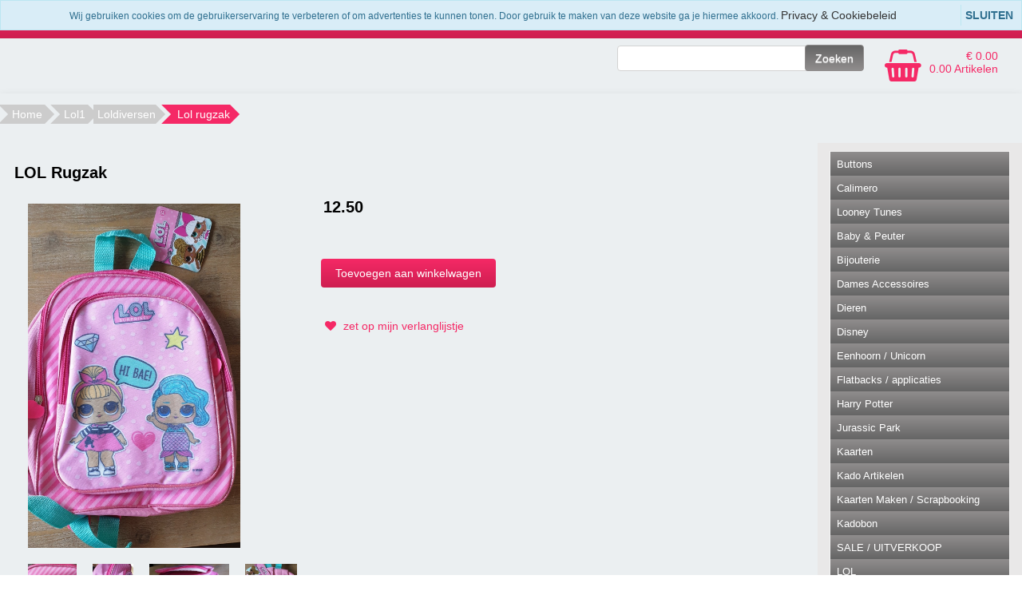

--- FILE ---
content_type: text/html; charset=UTF-8
request_url: https://wenniesshop.nl/lol-rugzak/
body_size: 5800
content:
<!DOCTYPE HTML>
<html lang="nl-NL" prefix="og: http://ogp.me/ns#">
<head>
    <title>LOL Rugzak - wenniesshop.nl / wenniesshop.be</title>
    <meta http-equiv="Content-Type" content="text/html; charset=utf-8" />
    <meta name="viewport" content="width=device-width, initial-scale=1.0">
    <meta name="keywords" content="Disney, frozen, hello Kitty, turtles, flatbacks, nickelodeon, cadeau, paw patrol, kinderen, Nijntje, woezel en pip, spiderman, Mickey mouse, minnie mouse, winnie the pooh, my little pony, sieraden, wenniesshop, cars, planes, haarspeldjes, kleding, shimmer and shine, batman" />
    <meta name="description" content="Disney, frozen, hello Kitty, turtles, flatbacks, nickelodeon, cadeau, paw patrol, kinderen, Nijntje, woezel en pip, spiderman, Mickey mouse, minnie mouse, winnie the pooh, my little pony, sieraden, wenniesshop, cars, planes, haarspeldjes, kleding, shimmer and shine, batman"/>
    <link rel="stylesheet" type="text/css" href="https://wenniesshop.nl/files/24533/css/styleresponsive.css" />
		<!--[if lt IE 10]>
			<link rel="stylesheet" type="text/css" href="https://cdn.gratiswebshopbeginnen.nl/webshop/css/ie8.css" />
		<![endif]-->
    
    <link rel="shortcut icon" href="https://wenniesshop.nl/files/24533/favicon/favicon.ico"  type="image/x-icon">
    <link rel="stylesheet" href="/assets/plugins/font-awesome/css/font-awesome.min.css" /> <link rel="stylesheet" type="text/css" href="/templates/mobile/24533/eigenstyle.css" /><meta name="robots" content="all"><link rel="canonical" href="https://wenniesshop.nl/lol-rugzak/" /><meta property="og:locale" content="nl_NL" />
	<meta property="og:title" content="LOL Rugzak - wenniesshop.nl / wenniesshop.be">
    <meta property="og:description" content="Disney, frozen, hello Kitty, turtles, flatbacks, nickelodeon, cadeau, paw patrol, kinderen, Nijntje, woezel en pip, spiderman, Mickey mouse, minnie mouse, winnie the pooh, my little pony, sieraden, wenniesshop, cars, planes, haarspeldjes, kleding, shimmer and shine, batman">
    <meta property="og:url" content="https://wenniesshop.nl/lol-rugzak/">
    <meta property="og:site_name" content="wenniesshop.nl / wenniesshop.be"><meta property="article:author" content="https://www.facebook.com/wenniesshop/" /><meta property="og:image" content="https://wenniesshop.nl/files/24533/webshopartikelen/3242743/lol-rugzak-1.jpg">
		    <meta property="og:type" content="product">
		    <meta property="og:price:amount" content="1250.00" />
		    <meta property="og:price:currency" content="EUR" /><meta name="twitter:card" content="summary_large_image"/><meta name="twitter:description" content="Disney, frozen, hello Kitty, turtles, flatbacks, nickelodeon, cadeau, paw patrol, kinderen, Nijntje, woezel en pip, spiderman, Mickey mouse, minnie mouse, winnie the pooh, my little pony, sieraden, wenniesshop, cars, planes, haarspeldjes, kleding, shimmer and shine, batman"/><meta name="twitter:title" content="LOL Rugzak - wenniesshop.nl / wenniesshop.be"/><meta name="twitter:domain" content="wenniesshop.nl / wenniesshop.be"/><meta name="twitter:image:src" content="https://wenniesshop.nl/files/24533/webshopartikelen/3242743/lol-rugzak-1.jpg" /><meta itemprop="name" content="LOL Rugzak - wenniesshop.nl / wenniesshop.be"><meta itemprop="description" content="Disney, frozen, hello Kitty, turtles, flatbacks, nickelodeon, cadeau, paw patrol, kinderen, Nijntje, woezel en pip, spiderman, Mickey mouse, minnie mouse, winnie the pooh, my little pony, sieraden, wenniesshop, cars, planes, haarspeldjes, kleding, shimmer and shine, batman"><meta itemprop="image" content="https://wenniesshop.nl/files/24533/webshopartikelen/3242743/lol-rugzak-1.jpg"><link rel="alternate" type="application/rss+xml" title="LOL Rugzak - wenniesshop.nl / wenniesshop.be" href="https://wenniesshop.nl/lol-rugzak/feed/"/>
    
</head>
<body>
	
			<div id="informatiemenuhorizontaal" class="list-group-item topmenu">
			    <ul class="hidemenu">
				<li><a class="informatiemenuhorizontaaltekst" title="Home" href="https://wenniesshop.nl/home/">Home</a></li>
				<li><a class="informatiemenuhorizontaaltekst" title="Nieuwsbrief" href="https://wenniesshop.nl/nieuwsbrief/">Nieuwsbrief</a></li>
				<li><a class="informatiemenuhorizontaaltekst" title="Gastenboek" href="https://wenniesshop.nl/gastenboek/">Gastenboek</a></li>
				<li><a class="informatiemenuhorizontaaltekst" title="Contact" href="https://wenniesshop.nl/contact/">Contact</a></li>
				<li><a class="informatiemenuhorizontaaltekst" title="Klant account" href="https://wenniesshop.nl/login/">Klant account</a></li>
				</ul>
			</div>
	<div class="clearfix"></div>

	<div class="container tabelmidden">
		<div class="container">
  <div class="artikelfoto hidemenu">
  <div class="artikelfoto marginright15 padding10">
    <div style="width:auto; text-align:right;">
         <a href="/winkelwagen/"><i class="fa fa-shopping-basket artikelfotos shoppingbasket" style="font-size: 40px;"></i></a>
         <div class="artikelfotos" style="padding:5px;">
             <a class="shoppingbasket" href="/winkelwagen/">&euro; 0.00
             <br>
             0.00 Artikelen</a>
         </div>
     </div>
  </div>
  <div class="artikelfotos">
    <div class="zoekformulierheader">
      <form action="/zoeken/" method="post">
        <input class="menuinput zoekveldheader" name="string" type="text" /> 
        <input class="menubuttons zoekbuttonheader" name="submit" type="submit" value="Zoeken" />
      </form>
      <div class="hidemobilemenu hidden">
		<div class="list-group margintop">
			<div class="list-group-item header">Zoeken</div>
			<div class="list-group-item webshopmenu">
				<form method="post" action="https://wenniesshop.nl/zoeken/">
					<div class="input-group">
                 <input type="text" name="string" class="menuinput form-control" placeholder="Zoeken">
                 <button class="btn btn-outline-secondary menubuttons" type="submit" id="SearchButtonTop" name="string">Zoeken</button>
               </div>
				</form>
			</div>
		</div></div>
    </div>
  </div>
</div>
</div>
	
     	<div class="clearfix"></div>    
        <header id="site-header">
			<nav id="mainnav" role="navigation">  
			    <div class="navbar">
			        <div class="navbar-inner">
			            <div class="mobile-header">
			            	<div class="col-md-fl-left">
			            		<a id="simple-menu" href="#sidr">
			            		<button type="button" class="btn btn-navbar" style="float: left">
								    <span class="icon-bar"></span><span class="icon-bar"></span><span class="icon-bar">
								    </span>
								</button>
								</a>
							</div>
							<div class="col-md-fl-right">
								<a href="/winkelwagen/"><img alt="winkelwagen" src="/img/cart.png" border="0" /></a>
							</div>
						</div> 
			            <div id="nav-informatie"></div>
			        </div>
			    </div>
			</nav>
		</header>
		<div class="row tabelmidden shadow">
			<p id="breadcrumbs" class="new pt-2">
			<span itemscope itemtype="http://schema.org/BreadcrumbList">
				<span>
				<span itemprop="itemListElement" itemscope itemtype="http://schema.org/ListItem">
					<a class="breadcrumb-item" itemprop="item" href="https://wenniesshop.nl/">
						Home
					</a>
					<meta itemprop="name" content="home" />
					<meta itemprop="position" content="1" />
				</span>
						<span itemprop="itemListElement" itemscope itemtype="http://schema.org/ListItem"> <a class="breadcrumb-item" itemprop="item" href="https://wenniesshop.nl/lol1/">
											Lol1
										</a>
										<meta itemprop="name" content="Lol1" />
										<meta itemprop="position" content="2" /></span>
					</span>
						<span itemprop="itemListElement" itemscope itemtype="http://schema.org/ListItem"> <a class="breadcrumb-item" itemprop="item" href="https://wenniesshop.nl/lol1/loldiversen/">
											Loldiversen
										</a>
										<meta itemprop="name" content="Loldiversen" />
										<meta itemprop="position" content="3" /></span>
					</span>
						<span itemprop="itemListElement" itemscope itemtype="http://schema.org/ListItem"> <span class="breadcrumb_last breadcrumb-item active"> Lol rugzak</span>
										<meta itemprop="name" content="Lol rugzak" />
										<meta itemprop="position" content="4" /></span>
					</span>
			</span>
		</p>
			<div id="content" class="col-md-6 padding10">
				<span itemscope itemtype="https://schema.org/Product">
					<form method="post" name="artikelform" action="https://wenniesshop.nl/lol-rugzak/">
					<input type="hidden" name="winkelwagen" value="3242743" />
					<meta itemprop="url" content="https://wenniesshop.nl/lol-rugzak/" />
					
					<div class="col-md-fl-left">
					<h1><span itemprop="name" id="item-name">LOL Rugzak</span></h1></div>
					<div class="col-md-fl-right"></div>
					<div style="clear: both;"></div>

					<div class="col-md-fl-left marginleft10 paddingbottom10"><div class="padding10"><a href="https://wenniesshop.nl/files/24533/webshopartikelen/3242743/lol-rugzak-1.jpg" rel="example_group" target="_blank" title="LOL Rugzak"><img width="266" itemprop="image" src="https://wenniesshop.nl/files/24533/webshopartikelen/3242743/lol-rugzak-1.jpg" style="max-width:100%px !important; width:266px !important;" border="0" alt="LOL Rugzak" title="LOL Rugzak"  id="hoofdfoto" /></a></div><div><div class="padding10 col-md-fl-left float-start pt-2 pe-2"><a href="https://wenniesshop.nl/files/24533/webshopartikelen/3242743/lol-rugzak-2.jpg" rel="example_group" target="_blank" title="LOL Rugzak"><img width="61" itemprop="image" src="https://wenniesshop.nl/files/24533/webshopartikelen/3242743/thumbs/lol-rugzak-2.jpg" style="max-width:100%px !important; width:61px !important;" border="0" alt="LOL Rugzak" title="LOL Rugzak"  /></a></div><div class="padding10 col-md-fl-left float-start pt-2 pe-2"><a href="https://wenniesshop.nl/files/24533/webshopartikelen/3242743/lol-rugzak-3.jpg" rel="example_group" target="_blank" title="LOL Rugzak"><img width="51" itemprop="image" src="https://wenniesshop.nl/files/24533/webshopartikelen/3242743/thumbs/lol-rugzak-3.jpg" style="max-width:100%px !important; width:51px !important;" border="0" alt="LOL Rugzak" title="LOL Rugzak"  /></a></div><div class="padding10 col-md-fl-left float-start pt-2 pe-2"><a href="https://wenniesshop.nl/files/24533/webshopartikelen/3242743/lol-rugzak-4.jpg" rel="example_group" target="_blank" title="LOL Rugzak"><img width="100" itemprop="image" src="https://wenniesshop.nl/files/24533/webshopartikelen/3242743/thumbs/lol-rugzak-4.jpg" style="max-width:100%px !important; width:100px !important;" border="0" alt="LOL Rugzak" title="LOL Rugzak"  /></a></div><div class="padding10 col-md-fl-left float-start pt-2 pe-2"><a href="https://wenniesshop.nl/files/24533/webshopartikelen/3242743/lol-rugzak-5.jpg" rel="example_group" target="_blank" title="LOL Rugzak"><img width="65" itemprop="image" src="https://wenniesshop.nl/files/24533/webshopartikelen/3242743/thumbs/lol-rugzak-5.jpg" style="max-width:100%px !important; width:65px !important;" border="0" alt="LOL Rugzak" title="LOL Rugzak"  /></a></div></div></div><span class="sku" style="display:none;" itemprop="sku" id="item-sku">1590</span><span itemprop="offers" itemscope itemtype="https://schema.org/Offer">
						<div class="col-md-fl-left marginleft10">
							<div class="h1 marginbottom20  marginleft10"><b> <span itemprop="price" id="item-price">12.50</span></b></div>
							<meta itemprop="priceCurrency" content="EUR" /><span itemprop="availability" style="display:none;">InStock</span></span><div class="paddingbottom10 marginleft10"></div><div class="paddingbottom10 marginleft10"><input type="hidden" class="aantalvakje" name="aantal" value="1"><div class="paddingbottom10 margintop20"><input type="submit" name="submit" class="toevoegenbutton" value="Toevoegen aan winkelwagen"></div></div><div class="paddingbottom10"><br /><div class="marginleft10 pt-2"><a class="artikelomschrijving" href="https://wenniesshop.nl/lol-rugzak/verlanglijst/"><i class="fa fa-heart text-muted"></i>  zet op mijn verlanglijstje</a></div></div><div class="paddingbottom10 marginleft10"></div><div class="paddingbottom10 marginleft10"></div></div></form></span><div style="clear: both;"></div><div class="col-md-fl-left paddingbottom10 marginleft10" itemprop="description"><p>Ben je een fan van L.O.L Surprise?<br />
Dan is deze rugtas geweldig voor jou!<br />
Wanneer je naar school gaat of een dagje weggaat kan je deze mooie rugtas overal mee naar toe nemen.<br />
Eenvoudig al je spulletjes kwijt in het grote hoofdvak en een klein voorvakje.</p>

<h2>Kenmerken:</h2>

<ul>
	<li>Materiaal: polyester</li>
	<li>Afmetingen: 31 x 27 cm</li>
	<li>Leeftijd: vanaf 4 jaar oud</li>
</ul>

<p>Inhoud: L.O.L. Surprise Rugtas<br />
31 x 27 cm</p>
<br /><a href="javascript:history.back()">Terug naar overzicht</a></div><div style="clear: both;"></div><div style="clear: both;"></div>
			<div class="artikelomschrijving">
					<div class="paddingbottom10"></div>
			</div>
			</div>
			<div class="col-md-3 hidemenu" style="background-color:#e9e8e8;">
				<aside class="asideright">
                  
		<div class="list-group margintop" id="webshopmenu">
				<div class="marginleftmin20"><ul><li><a class="list-group-item header" title="Buttons" href="https://wenniesshop.nl/buttons/"> Buttons</a></li><li><a class="list-group-item header" title="Calimero" href="https://wenniesshop.nl/calimero/"> Calimero</a></li><li><a class="list-group-item header" title="Looney Tunes" href="https://wenniesshop.nl/looney-tunes/"> Looney Tunes</a></li><li><a class="list-group-item header" title="Baby & Peuter" href="https://wenniesshop.nl/baby-peuter/"> Baby & Peuter</a></li><li><a class="list-group-item header" title="Bijouterie" href="https://wenniesshop.nl/bijouterie/"> Bijouterie</a></li><li><a class="list-group-item header" title="Dames Accessoires" href="https://wenniesshop.nl/dames-accessoires/"> Dames Accessoires</a></li><li><a class="list-group-item header" title="Dieren" href="https://wenniesshop.nl/dieren/"> Dieren</a></li><li><a class="list-group-item header" title="Disney" href="https://wenniesshop.nl/disney/"> Disney</a></li><li><a class="list-group-item header" title="Eenhoorn / Unicorn" href="https://wenniesshop.nl/eenhoorn-unicorn/"> Eenhoorn / Unicorn</a></li><li><a class="list-group-item header" title="Flatbacks / applicaties" href="https://wenniesshop.nl/flatbacks/"> Flatbacks / applicaties</a></li><li><a class="list-group-item header" title="Harry Potter" href="https://wenniesshop.nl/harry-potter/"> Harry Potter</a></li><li><a class="list-group-item header" title="Jurassic Park" href="https://wenniesshop.nl/jurassic-park/"> Jurassic Park</a></li><li><a class="list-group-item header" title="Kaarten" href="https://wenniesshop.nl/kaarten/"> Kaarten</a></li><li><a class="list-group-item header" title="Kado Artikelen" href="https://wenniesshop.nl/cadeau-geschenksets/"> Kado Artikelen</a></li><li><a class="list-group-item header" title="Kaarten Maken / Scrapbooking" href="https://wenniesshop.nl/kaarten-maken-scrapbooking/"> Kaarten Maken / Scrapbooking</a></li><li><a class="list-group-item header" title="Kadobon" href="https://wenniesshop.nl/kadobon-geschenkbon/"> Kadobon</a></li><li><a class="list-group-item header" title="SALE / UITVERKOOP" href="https://wenniesshop.nl/sale/"> SALE / UITVERKOOP</a></li><li><a class="list-group-item header" title="LOL" href="https://wenniesshop.nl/lol1/"> LOL</a></li><li><a class="list-group-item header" title="Hello Kitty" href="https://wenniesshop.nl/hello-kitty/"> Hello Kitty</a></li><li><a class="list-group-item header" title="Mario Bros" href="https://wenniesshop.nl/mario-bros/"> Mario Bros</a></li><li><a class="list-group-item header" title="Nickelodeon Figuren" href="https://wenniesshop.nl/nickelodeon-figuren/"> Nickelodeon Figuren</a></li><li><a class="list-group-item header" title="Super helden" href="https://wenniesshop.nl/super-helden/"> Super helden</a></li><li><a class="list-group-item header" title="Snoopy" href="https://wenniesshop.nl/snoopy/"> Snoopy</a></li><li><a class="list-group-item header" title="Tokio Hotel" href="https://wenniesshop.nl/tokio-hotel/"> Tokio Hotel</a></li></ul></div>
		</div>
				</aside>
			</div>
		</div>
	</div> <!-- /container -->

	<footer id="site-footer">
		<section>
			<div class="container webshopfooter"><div class="width33">
<div class="footerlinks"><strong>Navigatie:</strong></div>

<ul>
	<li class="footerlinks"><a href="/gastenboek/" itle="Gastenboek" target="_blank">Gastenboek</a></li>
	<li class="footerlinks"><a href="https://wenniesshop.nl/privacybeleid/" onclick="window.open(this.href, '', 'resizable=yes,status=no,location=no,toolbar=no,menubar=no,fullscreen=no,scrollbars=no,dependent=no'); return false;">Privacybeleid</a></li>
	<li class="footerlinks"><a href="/contact/" title="Contact">Contact</a></li>
</ul>
</div>

<div class="width33"><strong>Contactinformatie:</strong>

<ul>
	<li class="footerlinks"><i class="fa fa-rocket"> </i>Wenniesshop</li>
	<li class="footerlinks"><i class="fa fa-bookmark"> Jan Steenstraat 16</i></li>
	<li class="footerlinks"><i class="fa fa-home"> 4532 HD Terneuzen</i></li>
	<li class="footerlinks"><img alt="" src="https://wenniesshop.nl/files/24533/afbeeldingen/whatsapp_logo.png" style="width: 20px; height: 20px;" /> 0610144955 ( enkel whatsapp)</li>
	<li class="footerlinks"><i class="fa fa-envelope-o"> </i>info@wenniesshop.nl</li>
	<li class="footerlinks"><i class="fa fa-bold"> </i>BTW Nummer: NL001771535B51</li>
	<li class="footerlinks"><i class="fa fa-briefcase"> </i>KvK nummer: 64895076</li>
</ul>
</div>

<div class="width33"><strong>Betaalmogelijkheden:</strong><br />
<img alt="" src="https://wenniesshop.nl/files/24533/afbeeldingen/ideal.jpg" style="width: 100px; height: 95px;" />      <img alt="" src="https://wenniesshop.nl/files/24533/afbeeldingen/bancontact.jpg" style="width: 175px; height: 88px;" /><br />
<br />
<br />
<strong>Socialmedia: wenniesshop </strong></div>
<a href="https://www.instagram.com/wenniesshop" target="_blank"><img alt="" src="https://wenniesshop.nl/files/24533/afbeeldingen/4202090instagramlogosocialsocialmedia-115598_115703.png" style="width: 60px; height: 60px;" /></a><a href="https://www.facebook.com/wenniesshop/" target="_blank"><img alt="" src="https://wenniesshop.nl/img/facebook-icon.png" style="float: left; width: 60px; height: 55px;" /></a> <!-- Facebook Pixel Code --> <script>
!function(f,b,e,v,n,t,s)
{if(f.fbq)return;n=f.fbq=function(){n.callMethod?
n.callMethod.apply(n,arguments):n.queue.push(arguments)};
if(!f._fbq)f._fbq=n;n.push=n;n.loaded=!0;n.version='2.0';
n.queue=[];t=b.createElement(e);t.async=!0;
t.src=v;s=b.getElementsByTagName(e)[0];
s.parentNode.insertBefore(t,s)}(window, document,'script',
'https://connect.facebook.net/en_US/fbevents.js');
fbq('init', '816432695844471');
fbq('track', 'PageView');
</script> <noscript><img height="1" width="1" style="display:none"
src="https://www.facebook.com/tr?id=816432695844471&ev=PageView&noscript=1"
/></noscript> <!-- End Facebook Pixel Code --><div class="clearfix footergwb elementset"><a class="webshopomschrijvingtekst" href="https://jeeigenweb.nl/webshop-beginnen/" title="Webwinkel beginnen" target="_blank"><u>webwinkel beginnen</u></a> - powered by <a class="webshopomschrijvingtekst" href="https://lbmedia.nl" target="_blank" title="Internet marketing blogs en tips"><u>LB Media</u></a>  <a class="webshopomschrijvingtekst" href="https://jeeigenweb.nl" target="_blank" title="webshop beginnen"><u>webshop</u></a></div></div>
			<div class="nav-collapse collapse">
	<ul class="hidemobilemenu mobielenav">
			<li>&nbsp;</li><li><div class="marginleft10"><form method="post" action="https://wenniesshop.nl/zoeken/"><input type="text" name="string" class="menuinput" required="required" />
		 <input type="hidden" name="ookomschrijving" value="1">
	    <input type="submit" name="submit" class="menubuttons" value="Zoeken" /> </form></div></li><ul class="firstul"><li><a title="Buttons" href="https://wenniesshop.nl/buttons/"> Buttons</a></li><li><a title="Calimero" href="https://wenniesshop.nl/calimero/"> Calimero</a></li><li><a title="Looney Tunes" href="https://wenniesshop.nl/looney-tunes/"> Looney Tunes</a></li><li><a title="Baby & Peuter" href="https://wenniesshop.nl/baby-peuter/"> Baby & Peuter</a></li><li><a title="Bijouterie" href="https://wenniesshop.nl/bijouterie/"> Bijouterie</a></li><li><a title="Dames Accessoires" href="https://wenniesshop.nl/dames-accessoires/"> Dames Accessoires</a></li><li><a title="Dieren" href="https://wenniesshop.nl/dieren/"> Dieren</a></li><li><a title="Disney" href="https://wenniesshop.nl/disney/"> Disney</a></li><li><a title="Eenhoorn / Unicorn" href="https://wenniesshop.nl/eenhoorn-unicorn/"> Eenhoorn / Unicorn</a></li><li><a title="Flatbacks / applicaties" href="https://wenniesshop.nl/flatbacks/"> Flatbacks / applicaties</a></li><li><a title="Harry Potter" href="https://wenniesshop.nl/harry-potter/"> Harry Potter</a></li><li><a title="Jurassic Park" href="https://wenniesshop.nl/jurassic-park/"> Jurassic Park</a></li><li><a title="Kaarten" href="https://wenniesshop.nl/kaarten/"> Kaarten</a></li><li><a title="Kado Artikelen" href="https://wenniesshop.nl/cadeau-geschenksets/"> Kado Artikelen</a></li><li><a title="Kaarten Maken / Scrapbooking" href="https://wenniesshop.nl/kaarten-maken-scrapbooking/"> Kaarten Maken / Scrapbooking</a></li><li><a title="Kadobon" href="https://wenniesshop.nl/kadobon-geschenkbon/"> Kadobon</a></li><li><a title="SALE / UITVERKOOP" href="https://wenniesshop.nl/sale/"> SALE / UITVERKOOP</a></li><li><a title="LOL" href="https://wenniesshop.nl/lol1/"> LOL</a></li><li><a title="Hello Kitty" href="https://wenniesshop.nl/hello-kitty/"> Hello Kitty</a></li><li><a title="Mario Bros" href="https://wenniesshop.nl/mario-bros/"> Mario Bros</a></li><li><a title="Nickelodeon Figuren" href="https://wenniesshop.nl/nickelodeon-figuren/"> Nickelodeon Figuren</a></li><li><a title="Super helden" href="https://wenniesshop.nl/super-helden/"> Super helden</a></li><li><a title="Snoopy" href="https://wenniesshop.nl/snoopy/"> Snoopy</a></li><li><a title="Tokio Hotel" href="https://wenniesshop.nl/tokio-hotel/"> Tokio Hotel</a></li></ul><li>&nbsp;</li><li>&nbsp;wenniesshop</li><li><a href="https://wenniesshop.nl/home/" title="Home"> Home</a><li><a href="https://wenniesshop.nl/nieuwsbrief/" title="Nieuwsbrief"> Nieuwsbrief</a><li><a href="https://wenniesshop.nl/gastenboek/" title="Gastenboek"> Gastenboek</a><li><a href="https://wenniesshop.nl/contact/" title="Contact"> Contact</a><li><a href="https://wenniesshop.nl/login/" title="Klant account"> Klant account</a><li>&nbsp;</li><li><a href="/zoeken/">Zoeken</a></li></ul></div>
		</section>
	</footer>
	<link href="https://statics.gratiswebshopbeginnen.nl/webshop/css/mobile-min.css" rel="stylesheet">
	
				<!-- Add fancyBox -->
				<script type="text/javascript" src="https://code.jquery.com/jquery-latest.min.js"></script>
				<link rel="stylesheet" href="https://cdn.gratiswebshopbeginnen.nl/webshop/css/jquery.fancybox-min.css" type="text/css" media="screen" />
				<script async type="text/javascript" src="https://cdn.gratiswebshopbeginnen.nl/webshop/js/jquery.fancybox.pack-min.js"></script><div class="notifycookiebar">
					<div class="cookietekst" style="padding:5px; margin: auto;">
						Wij gebruiken cookies om de gebruikerservaring te verbeteren of om advertenties te kunnen tonen. Door gebruik te maken van deze website ga je hiermee akkoord. <a href="https://wenniesshop.nl/privacybeleid/" style="color: #333;">Privacy &amp; Cookiebeleid</a>
					</div>
					<span class="dismiss">
						<a class="close" id="close-cookies" href="#" title="close bericht"><b>SLUITEN</b></a>
					</span>
	        	</div><script language="javascript">
					function setCookieBar(cname, cvalue, exhours) {
					    var d = new Date();
					    d.setTime(d.getTime() + (exhours*60*60*1000));
					    var expires = "expires="+d.toUTCString();
					    document.cookie = cname + "=" + cvalue + "; " + expires + "; " + "path=/";
					}
					$('#close-cookies').click(function(){
					    setCookieBar("cookiebargwb", "yes", 744);
					     $('.notifycookiebar').hide(1000);
					});
				</script>
	
	
	<script>
			  (function(i,s,o,g,r,a,m){i['GoogleAnalyticsObject']=r;i[r]=i[r]||function(){
			  (i[r].q=i[r].q||[]).push(arguments)},i[r].l=1*new Date();a=s.createElement(o),
			  m=s.getElementsByTagName(o)[0];a.async=1;a.src=g;m.parentNode.insertBefore(a,m)
			  })(window,document,'script','//www.google-analytics.com/analytics.js','ga');

			  ga('create', 'G-DV5HCHJRN7', 'auto', 'clientTracker');
			  ga('set', 'anonymizeIp', true);
			  ga('set', 'forceSSL', true);
			  ga('send', 'pageview');
			  ga('clientTracker.send', 'pageview');
			</script>
	<script src="https://statics.gratiswebshopbeginnen.nl/webshop/js/bootstrap.min.js"></script>
	<script src="https://statics.gratiswebshopbeginnen.nl/webshop/js/jquery.sidr.min.js"></script>
	
</body>
</html>

--- FILE ---
content_type: text/css
request_url: https://wenniesshop.nl/files/24533/css/styleresponsive.css
body_size: 6445
content:

		html, body { font-family:Verdana, Geneva, sans-serif; font-size:14px; color:#000000; margin: 0; padding: 0; }
		.container,	.navbar-static-top .container,.navbar-fixed-top .container,.navbar-fixed-bottom .container {width: 100%;}
		.col-md-3 {	width: 20% !important;	}
		.col-md-6 {width: 80%;}.tabelmidden { font-family:Verdana, Geneva, sans-serif; background-color:#ebeff1; }.informatiemenuhorizontaal { font-family:Verdana, Geneva, sans-serif; font-size:14px; text-align:left; color:#ffffff;  background-color:#f52966; padding-top:16px; padding-bottom:16px; height:auto; width:100%; vertical-align: middle; } .webshopmenuheader { font-family:Verdana, Geneva, sans-serif; font-size:13px; color:#ffffff; background-color:#908d8d; height:auto; width:100%; padding-top:8px; padding-bottom:8px; text-decoration:none; } 
		.webshopmenuborder { width:auto; background-color:#fefefe; font-size:13px; border-top-width:0px; border-right-width:1px; border-bottom-width: 1px; border-left-width: 1px; border-style:solid; border-width:1px; border-color:#f5f5f5; }
		#webshopmenu ul { list-style-type: none; margin-top: 0px; margin-left:-30px; }
		#webshopmenu ul li { margin-left: 10px; font-family:Verdana, Geneva, sans-serif; font-size:13px; background-color:#fefefe; color:#303330; text-decoration:none; }
		#webshopmenu ul li a { display: block; padding: 8px; font-family:Verdana, Geneva, sans-serif; font-size:13px; color:#303330; text-decoration:none; }
		.webshopmenu { font-family:Verdana, Geneva, sans-serif; font-size:14px; background-color:#fefefe; color:#303330; text-decoration:none; }
		a.webshopmenuheader:link { line-height:24px; color:#ffffff; text-decoration:none;  }
		a.webshopmenuheader:active { line-height:24px; color:#ffffff; text-decoration:none;  }
		a.webshopmenuheader:visited { line-height:24px; color:#ffffff; text-decoration:none;  }
		a.webshopmenuheader:hover { line-height:24px; color:#ffffff; text-decoration:none;  }
		.informatiemenuhorizontaaltekst { font-family:Verdana, Geneva, sans-serif; font-size:14px; text-align:left; color:#ffffff; height:auto; width:100%; padding-top:16px; padding-bottom:16px; }
		#informatiemenuhorizontaal ul { list-style-type: none; margin: auto auto auto -35px; }
		#informatiemenuhorizontaal ul li { display: inline-block; margin: 0 7px; text-align:center;  }
		#informatiemenuhorizontaal ul li a { font-family:Verdana, Geneva, sans-serif; font-size:14px; color:#ffffff; text-decoration:none; margin-right:10px; }
		img{max-width: 100% !important;height: auto !important;}
		.marginleft10 { margin-left:10px; }
		.marginleftmin20 { margin-left:-20px; }
		.sidr-class-marginleft10 { margin-left:10px; }
		.padding10 { padding: 10px; }
		.paddingright10 {padding-right:10px;}
		.paddingbottom10 { padding-bottom: 10px; }
		.paddingbottom3 { padding-bottom: 3px; }
		.webshopsubmenumargin { font-family:Verdana, Geneva, sans-serif; font-size:14px; margin-left:25px; padding:5px; }
		.margintop { font-family:Verdana, Geneva, sans-serif; font-size:14px; margin-top:10px; }
		input.webshopbutton { font-family:Verdana, Geneva, sans-serif; font-size:14px; text-decoration:none; font-style:none; background-color:#656565; color:#ffffff; padding:3px; border: 1px solid #303330; border-top-width: 1px; border-right-width: 1px; border-bottom-width: 1px; border-left-width: 1px; }
		.webshopbutton { font-family:Verdana, Geneva, sans-serif; font-size:14px; text-decoration:none; font-style:none; background-color:#656565; color:#ffffff; padding:3px; border: 1px solid #303330; border-top-width: 1px; border-right-width: 1px; border-bottom-width: 1px; border-left-width: 1px; }
		.webshopbutton:hover { cursor:hand; }
		.toevoegenbutton { font-family:Verdana, Geneva, sans-serif; font-size:14px; text-decoration:none; font-style:none; background-color: #f52966;	*background-color: #f52966;	background-image: -moz-linear-gradient(top, #f52966, #ce1e50);	background-image: -webkit-gradient(linear, 0 0, 0 100%, from(#f52966), to(#ce1e50));
			background-image: -webkit-linear-gradient(top, #f52966, #ce1e50); background-image: -o-linear-gradient(top, #f52966, #ce1e50); background-image: linear-gradient(to bottom, #f52966, #ce1e50);	background-repeat: repeat-x; color:#ffffff; padding: 10px 18px 10px 18px; border: 0px; border-radius: 4px; }
		.toevoegenbutton:hover {font-family:Verdana, Geneva, sans-serif; font-size:14px; text-decoration:none; font-style:none; cursor:pointer; background-color: #ce1e50; *background-color: #ce1e50; background-image: -moz-linear-gradient(top, #ce1e50, #f52966); background-image: -webkit-gradient(linear, 0 0, 0 100%, from(#ce1e50), to(#f52966));
			background-image: -webkit-linear-gradient(top, #ce1e50, #f52966); background-image: -o-linear-gradient(top, #ce1e50, #f52966); background-image: linear-gradient(to bottom, #ce1e50, #f52966); background-repeat: repeat-x; color:#ffffff; padding: 10px 18px 10px 18px; border: 0px;	border-radius: 4px; }
		input.invulvelden { width:350px; }
		input.veiligheidscode { width:100px; }
		.tekstarea { height:150px; }
		.divoverflow { width:100%; height:200px; overflow:scroll; }
		h1 { font-family:Verdana, Geneva, sans-serif; color:#000000; font-size:20px; border:0px; padding:3px; }
		.h1 { font-family:Verdana, Geneva, sans-serif; color:#000000; font-size:20px; border:0px; padding:3px; }
		.webshopomschrijvingtekst { font-family:Verdana, Geneva, sans-serif; color:#000000; font-size: 14px; text-decoration:none; font-style:none; }
		a.webshopomschrijvingtekst:link { font-family:Verdana, Geneva, sans-serif; font-size:14px; color:#000000; text-decoration:none; }
		a.webshopomschrijvingtekst:active { font-family:Verdana, Geneva, sans-serif; font-size:14px; color:#000000; text-decoration:none; }
		a.webshopomschrijvingtekst:visited { font-family:Verdana, Geneva, sans-serif; font-size:14px; color:#000000; text-decoration:none; }
		a.webshopomschrijvingtekst:hover { font-family:Verdana, Geneva, sans-serif; font-size:14px; color:#000000; text-decoration:none; }
		.webshopmelding { font-family:Verdana, Geneva, sans-serif; color:#ff0000; font-size: 14px; text-decoration:none; font-style:none; padding:3px; }
		.border { font-family:Verdana, Geneva, sans-serif; font-size:14px; border-top-width:0px; border-right-width:1px; border-bottom-width: 1px; border-left-width: 1px; border-style:solid; border-width:1px; border-color:#f5f5f5; }
		.artikeloverzicht 	 { position: relative; width:100%; }
		.artikelrightside 	 { position: relative; float:right; width: 240px; }
		.artikelfotos 		 { position: relative; float:left; }
		.artikelfotos-thumb  { position: relative; float:left; }
		.artikelfoto 		 { position: relative; float:right; }
		.artikelthumbpadding { padding-bottom: 2px; width: 102px; }
		.artikelomschrijving { position: relative; float:left; width:100%; font-family:Verdana, Geneva, sans-serif; color:#000000; font-size: 14px; text-decoration:none; font-style:none;  }
		.artikellink { font-family:Verdana, Geneva, sans-serif; color:#000000; font-size: 14px; text-decoration:none; font-style:none; }
		a.artikellink:link { font-family:Verdana, Geneva, sans-serif; font-size:14px; color:#000000; text-decoration:none; }
		a.artikellink:active { font-family:Verdana, Geneva, sans-serif; font-size:14px; color:#000000; text-decoration:none; }
		a.artikellink:visited { font-family:Verdana, Geneva, sans-serif; font-size:14px; color:#000000; text-decoration:none; }
		a.artikellink:hover { font-family:Verdana, Geneva, sans-serif; font-size:14px; color:#000000; text-decoration:none; }
		.webshopartikeloverzicht { font-family:Verdana, Geneva, sans-serif; font-size: 14px; text-decoration:none; font-style:none; border-style:solid; border-width:1px; border-color:#f5f5f5; border-top-width: 0px; border-right-width: 0px; border-bottom-width: 1px; border-left-width: 0px; padding:10px; min-height:50px; width:96%; }
		.webshoptiteltekst{ font-family:Verdana, Geneva, sans-serif; color:#000000; font-size:17px; text-decoration:none; font-style:none; }
		a.webshoptiteltekst:link { font-family:Verdana, Geneva, sans-serif; font-size:17px; color:#000000; text-decoration:none; }
		a.webshoptiteltekst:active { font-family:Verdana, Geneva, sans-serif; font-size:17px; color:#000000; text-decoration:none; }
		a.webshoptiteltekst:visited { font-family:Verdana, Geneva, sans-serif; font-size:17px; color:#000000; text-decoration:none; }
		a.webshoptiteltekst:hover { font-family:Verdana, Geneva, sans-serif; font-size:17px; color:#000000; text-decoration:none; }
		.commentform { font-family:Verdana, Geneva, sans-serif; font-size:14px; color:#000000; width:550px; padding: 15px; }
		label { float: left; width: 140px; font-family:Verdana, Geneva, sans-serif; font-size:14px; text-align: left; margin-right: 15px; }
		.smalltekst { font-family:Verdana, Geneva, sans-serif; color:#000000; font-size: 10px !important; margin-left:15px; }
		.winkelwagenoverzicht { font-family:Verdana, Geneva, sans-serif; font-size: 14px; text-decoration:none; font-style:none; border-style:solid; border-width:1px; border-color:#f5f5f5; border-top-width: 0px; border-right-width: 0px; border-bottom-width: 1px; border-left-width: 0px; padding:5px; }
		.elementset { width:100%; height:auto; font-family:Verdana, Geneva, sans-serif; font-size:14px; text-align:center; }
		.element { width:150px; height:190px; font-family:Verdana, Geneva, sans-serif; font-size:14px; padding:5px; border-top-width:1px; border-right-width:1px; border-bottom-width: 1px; border-left-width: 1px; border-style:solid; border-width:1px; border-color:#f5f5f5; }
		.vastelement { width:170px; height:270px; font-family:Verdana, Geneva, sans-serif; font-size:14px; padding:5px; border-top-width:1px; border-right-width:1px; border-bottom-width: 1px; border-left-width: 1px; border-style:solid; border-width:1px; border-color:#f5f5f5; }
		a:active{ font-family:Verdana, Geneva, sans-serif; font-size:14px; text-decoration:none;	font-style: none; color:#f52966; }
		a:link{	font-family:Verdana, Geneva, sans-serif; font-size:14px; text-decoration:none; font-style: none;	color:#f52966; }
		a:visited{ font-family:Verdana, Geneva, sans-serif; font-size:14px; text-decoration:none; font-style: none; color:#f52966; }
		a:hover { font-family:Verdana, Geneva, sans-serif; font-size:14px; text-decoration:none; font-style: none; color: #f52966; }
		.winkelwagenmail { background-color:#ebeff1; color:; font-family:Verdana, Geneva, sans-serif; font-size: 14px; text-decoration:none; font-style:none; }
		.foutmelding { font-family:Verdana, Geneva, sans-serif; font-size: 14px; text-decoration:none; font-style:none; background-color:#ff6060; color:#303330; border: 1px solid #ff0000; border-top-width: 1px; border-right-width: 1px; border-bottom-width: 1px; border-left-width: 1px; padding:3px; }
		.bannermenu { text-align:center; }
		.webshopcontactinputbox { width:350px; font-family:Verdana, Geneva, sans-serif; font-size: 14px; text-decoration:none; background-color:#fefefe; font-style:none; color:#303330; border: 1px solid #303330; border-top-width: 1px; border-right-width: 1px; border-bottom-width: 1px; border-left-width: 1px; padding:3px; }
		.webshopcontactinputbox-error { width:300px; font-family:Verdana, Geneva, sans-serif; font-size: 14px;	text-decoration:none; font-style:none; color:#303330; background-color:#fefefe; border: 1px solid #ff0000; border-top-width: 1px; border-right-width: 1px; border-bottom-width: 1px; border-left-width: 1px; padding: 7px 10px; }
		.menus { margin-left:15px; width:200px; }
		.margintop20 { margin-top:20px; }
		.marginbottom20 { margin-bottom:20px; }
		.centerit { text-align:center; }
		.actielabel { background: #ff3737 none repeat scroll 0 0 !important; opacity: 0.9; color:#ffffff !important; padding: 3px 8px; position: absolute; right: -5px; text-transform: uppercase; top: 20px; z-index: 1; }
		select.keuzelijst1 { font-family:Verdana, Geneva, sans-serif; font-size: 14px; text-decoration:none; font-style:none; color:#303330;border: 0 none;background: transparent;padding: 5px 10px;min-width:250px;width: auto;}
		select.keuzelijst {font-family:Verdana, Geneva, sans-serif;font-size: 14px; text-decoration:none;font-style:none; color:#303330; min-width:230px;width: 230px;height: 30px;overflow: hidden;background: url("/img/arrow.gif") no-repeat right #fefefe;padding: 0px 0px 0px 5px;border: 0 none;	border-style:solid; border-width:1px; border-color:#f5f5f5}
		#mainselection1 {border: 1px solid #303330;overflow: hidden;width: 200px;background: url("/img/arrow.gif") no-repeat scroll 170px 0px #fefefe;}
		select.keuzeland { font-family:Verdana, Geneva, sans-serif; font-size: 14px; text-decoration:none; font-style:none; color:#757474;min-width:300px;width: auto;height: 30px;overflow: hidden;background: url("/img/arrow.gif") no-repeat right #ffffff;padding: 0px 0px 0px 5px;border: 0 none;border-style:solid; border-width:1px; border-color:#f5f5f5}
		#mainselection_keuzeland1 {border: 1px solid #303330;overflow: hidden;width: 300px; background: url("/img/arrow.gif") no-repeat scroll 265px 1px #fefefe;}
		input.aantal { font-family:Verdana, Geneva, sans-serif; font-size: 14px;  text-decoration:none; font-style:none; color:#303330;border: 1px solid #303330;background: #fefefe;padding: 5px 10px;width:200px;*background: #FFFFFF;}
		input.aantalwinkelwagen { font-family:Verdana, Geneva, sans-serif; font-size: 14px;  text-decoration:none; font-style:none; color:#303330;border: 1px solid #303330;background: #fefefe;padding: 5px 10px;width:40px;*background: #FFFFFF;}
		.ketchup-error { position: absolute; width: auto;}
		.ketchup-error ul {padding: 0;margin: 0;font-family: Verdana, Geneva, sans-serif;font-size: 14px;text-align: left;color: #FFFFFF;background: red;background: rgba(255, 0, 0, 0.6);padding: 10px;-moz-border-radius: 5px; -webkit-border-radius: 5px; border-radius: 5px;list-style: none; line-height: 16px;}
		.ketchup-error span { display: block; width: 0; height: 0; border-left: 0 solid transparent; border-right: 15px solid transparent;border-top: 10px solid red; border-top: 10px solid rgba(255, 0, 0, 0.6); border-bottom: 0; margin-left: 10px;}
		/*menus aan rechter en linker kan weergeven mooi */
		.list-group {padding-left: 0;border-style:solid; border-width:1px; border-color:#f5f5f5;margin-bottom: 8px !important;}
		.list-group-item {position: relative;display: block;padding:8px !important; font-family:Verdana, Geneva, sans-serif;font-size:14px; background-color:#fefefe !important; color:#303330 !important; text-decoration:none;margin-bottom: -1px;}
		.list-group-item.header,.list-group-item.header:hover,.list-group-item.header:focus {z-index: 2;border: 0px !important;font-family:Verdana, Geneva, sans-serif;font-size:13px;color:#ffffff !important;background-color: #908d8d !important;background-image: -moz-linear-gradient(top, #908d8d, #656565);background-image: -webkit-gradient(linear, 0 0, 0 100%, from(#908d8d), to(#656565));background-image: -webkit-linear-gradient(top, #908d8d, #656565);
			background-image: -o-linear-gradient(top, #908d8d, #656565);background-image: linear-gradient(to bottom, #908d8d, #656565);background-repeat: repeat-x;height:30px;width:100%; padding:8px !important;text-decoration:none;}
		a.list-group-item:hover,a.list-group-item:focus {text-decoration: none;background-color: #d8d6d6 !important;}
		.list-group-item:first-child {border-top-left-radius: 0px;border-top-right-radius: 0px;}
		.list-group-item:last-child { margin-bottom: 0;border-bottom-right-radius: 0px; border-bottom-left-radius: 0px;	}
		.list-group-item.topmenu,.list-group-item.topmenu:hover,.list-group-item.topmenu:focus {z-index: 4;border: 0px !important;font-family:Verdana, Geneva, sans-serif; font-size:14px; text-align:left;color:#ffffff !important;background-color: #f52966 !important;background-image: -moz-linear-gradient(top, #f52966, #ce1e50);
			background-image: -webkit-gradient(linear, 0 0, 0 100%, from(#f52966), to(#ce1e50));background-image: -webkit-linear-gradient(top, #f52966, #ce1e50);background-image: -o-linear-gradient(top, #f52966,
			#ce1e50);background-image: linear-gradient(to bottom, #f52966, #ce1e50);background-repeat: repeat-x;height:auto; width:100%; padding:16px !important;padding-left:15px  !important; text-decoration:none;-webkit-border-radius: 0px; -moz-border-radius: 0px;border-radius: 0px;}

		input.webshopinputbox { width:300px; }
		input.webshopinputboxerror { width:300px; border: 1px solid #ff0000 !important; border-top-width: 1px; border-right-width: 1px; border-bottom-width: 1px; border-left-width: 1px; }
		textarea.webshopinputbox { width:300px; height:70px;  }
		input.nieuwsbriefinput { width:160px;  }
		select,textarea,input[type="text"],input[type="password"],input[type="email"] {display: inline-block;font-family:Verdana, Geneva, sans-serif; font-size:14px; color:#757474; background-color:#ffffff; border: 1px solid #d3d3d3; padding: 7px 10px; vertical-align: middle; -webkit-border-radius: 4px; -moz-border-radius: 4px;border-radius: 4px;}
		textarea:focus,input[type="text"]:focus,input[type="password"]:focus { border-color: #51a8ec; outline: 0; outline: thin dotted \9; -webkit-box-shadow: inset 0 1px 1px rgba(0, 0, 0, 0.075), 0 0 8px rgba(82, 168, 236, 0.6); -moz-box-shadow: inset 0 1px 1px rgba(0, 0, 0, 0.075), 0 0 8px rgba(82, 168, 236, 0.6);box-shadow: inset 0 1px 1px rgba(0, 0, 0, 0.075), 0 0 8px rgba(82, 168, 236, 0.6);}
		input.menuinput { width:auto;max-width:150px; margin-bottom:10px;}
		textarea,input.onpage { width:70%; }
		.menubuttons:hover, .sidr-class-menubuttons:hover {cursor:pointer;background-color: #908d8d;*background-color: #908d8d;
			background-image: -moz-linear-gradient(top, #908d8d, #656565);
			background-image: -webkit-gradient(linear, 0 0, 0 100%, from(#908d8d), to(#656565));background-image: -webkit-linear-gradient(top, #908d8d, #656565);background-image: -o-linear-gradient(top, #908d8d, #656565);background-image: linear-gradient(to bottom, #908d8d, #656565);background-repeat: repeat-x;}
		.menubuttons, .sidr-class-menubuttons {font-family:Verdana, Geneva, sans-serif; font-size:14px; text-decoration:none;font-style:none; color:#ffffff;padding: 4px 12px;margin-bottom: 0;*margin-left: .3em;border: 1px solid #908d8d;text-shadow: 0 1px 1px rgba(255, 255, 255, 0.75);vertical-align: middle;background-color:#656565; *background-color: #656565;background-image: -moz-linear-gradient(top, #656565, #908d8d);
			background-image: -webkit-gradient(linear, 0 0, 0 100%, from(#656565), to(#908d8d));
			background-image: -webkit-linear-gradient(top, #656565, #908d8d);
			background-image: -o-linear-gradient(top, #656565, #908d8d);background-image: linear-gradient(to bottom, #656565, #908d8d);background-repeat: repeat-x; -webkit-border-radius: 4px; -moz-border-radius: 4px;border-radius: 4px;}
		.menubuttonsuitverkocht { font-size: 14px; background: transparent none repeat scroll 0% 0%; border: medium none; margin-bottom: 0px; padding: 5px 11px; }
		.form-group {margin-bottom: 15px;}
		.label {display: inline;text-align: left;white-space: nowrap;vertical-align: baseline;padding: .2em .6em .3em;width:100%;}
		table {max-width: 100%;background-color: transparent;border-collapse: collapse;border-spacing: 0;}
		.btn-navbar {background-color: #465163 !important;border: 1px solid #465163 !important;-webkit-border-radius: 6px !important; -moz-border-radius: 6px !important;border-radius: 6px !important;}
		.icon-bar {background-color: #ffffff !important;}
		.mobile-header {display: none;}
		.hidemobilemenu {display:none;}
		#breadcrumbs.new {font-size: 14px;}
		#breadcrumbs.new span span span a::before {display: block;}
		#breadcrumbs.new span span span a {padding: 0 3px 0 17px;}
		#breadcrumbs.new span span a::before {display: none;}
		#breadcrumbs.new a::before {border-color: transparent transparent transparent #ebeff1;border-style: solid;border-width: 12px 0 12px 12px;content: "";height: 0;left: 0;position: absolute;top: 0;width: 0;z-index: 1;}
		#breadcrumbs.new a::after {border-color: transparent transparent transparent #cccccc;border-style: solid;border-width: 12px 0 12px 12px;content: "";height: 0;left: 100%;position: absolute;top: 0;width: 0;z-index: 2;}
		#breadcrumbs.new span span a {padding: 0 0 0 5px;}
		#breadcrumbs.new a { background: #cccccc none repeat scroll 0 0;color: #ffffff;display: inline-block;font-weight: 400;height: 24px;line-height: 24px;margin: 0 5px 10px -2px;padding: 0 0 0 20px;position: relative;}
		#breadcrumbs.new .breadcrumb_last::before {border-color: transparent transparent transparent #ebeff1;border-style: solid;border-width: 12px 0 12px 12px;content: "";height: 0;left: 0;position: absolute;top: 0;width: 0;z-index: 1;}
		#breadcrumbs.new .breadcrumb_last::after {border-color: transparent transparent transparent #f52966 !important;}
		#breadcrumbs.new .breadcrumb_last::after { border-color: transparent transparent transparent #f52966;border-style: solid;border-width: 12px 0 12px 12px;content: "";height: 0;left: 100%;position: absolute;top: 0;width: 0;z-index: 2;}
		#breadcrumbs.new .breadcrumb_last {background: #f52966 none repeat scroll 0 0;color: #ffffff;display: inline-block;font-weight: 400;height: 24px;line-height: 24px;margin: 0 5px 10px -2px;padding: 0 0 0 20px;position: relative;}
		.dropdown {position: relative;}
		.dropdown-toggle:focus {outline: 0;}
		.dropdown-submenu {	width:100%;text-align: left !important;margin-left:0px !important;}
		.dropdown-menu {position: absolute;top: 100%;left: 10px;z-index: 1000;display: none;float: left;min-width: 160px;padding: 5px 0;margin: 2px 0 0;font-size: 14px;text-align: left;list-style: none;background-color: #fefefe  !important; -webkit-background-clip: padding-box; background-clip: padding-box; border: 0px solid #ccc; border: 0px solid rgba(0, 0, 0, .15); border-radius: 0px; -webkit-box-shadow: 0 6px 12px rgba(0, 0, 0, .175);box-shadow: 0 6px 12px rgba(0, 0, 0, .175);}
		.dropdown-menu li:hover .sub-menu {visibility: visible;}
		.dropdown:hover .dropdown-menu {display: block;}
		.dropdown-menu > li > a { display: block; padding: 16px 10px;clear: both;font-weight:normal;line-height:1.42857143;color:#303330 !important;white-space:nowrap;width:100%;}
		.dropdown-menu > li > a:hover, .dropdown-menu > li > a:focus {color: #303330; text-decoration: none; background-color: #d8d6d6  !important;}
		.open > .dropdown-menu { display: block;}
		.open > a {  outline: 0;}
		.shadow {-webkit-box-shadow: 0 6px 12px rgba(0, 0, 0, .175); box-shadow: 0 6px 12px rgba(0, 0, 0, .175);}
		.width33 { width:33%; float:left;}
		.hidden{display:none;}
		.sub-navigation{position:relative;width:auto;margin:auto;padding-top: 5px;margin-bottom:30px;}
		.sub-navigation li{float:left;height:18px;list-style:outside none none;margin-left:50px;color:#ffffff;}
		.fa{padding:5px;}
		.clearfix{clear:both;}
		.col-md-100{width:100%;float:left;}
		.col-md-50{width:50%;float:left;}

		.col-md-50-winkelwagen{width:50%;float:left;}
		.col-md-40-marginright{width:45%; margin-right:5%;float:left;}
		.col-md-40-marginleft{width:45%; margin-left:5%;float:left;}

		.marginright15 { margin-right:15px; }
		.winkelwagenheadertekst { font-size:16px !important; }
		.paddingleft10 { padding-left:10px;}
		.usptop { background-color:#6e6e6e; width:100%; height:35px; text-align:center;}
		.noradius { border-radius: 0px !important; }
		input[type="text"].nopadding  { padding:0 5px !important;}
		input[type="text"].noshadow  { box-shadow:0 0px 0px rgba(0, 0, 0, 0) inset, 0 0 0px rgba(0, 0, 0, 0) !important; border-color:none !important; }

		/*Zoekformulier header */
		.zoekformulierheader { position:relative; float:right; padding-top:10px; margin-right:20px;}
		.zoekveldheader { max-width:300px !important; width: 300px !important; }
		.zoekbuttonheader { position: absolute; display: block; top: 0; height: 33px; margin-top: 9px; margin-left:235px; }
		.zoekbuttonheaderloep { background: rgba(192, 192, 192, 100) url("/img/search.svg") no-repeat scroll center center; border: 0 none; height: 23px; margin-left: -5px; text-indent: -9999px; width: 40px; }

		/*magnet*/
		.magnettrigger{ background: #1487c8;filter: alpha(opacity=90);-moz-opacity: 0.9;opacity: 0.9;color:#ffffff;padding: 10px 25px;border: 4px solid #ffffff;border-radius: 3px;box-shadow: 1px 1px 1px 1px rgba(0, 0, 0, 0.57);text-shadow: 1px 1px 1px rgba(0, 0, 0, 0.54);display:none;height:auto;z-index:9999;position:fixed;text-align:center;right: 30px;bottom:50px;-webkit-animation: mymove 2s;animation: mymove 2s;}
		@-webkit-keyframes mymove {from {right: -200px;} to {right: 30px;}}
		@keyframes mymove {from {right: -200px;} to {right: 30px;}}
		.magnettitel {font-size:20px;color:#ffffff;}
		.hide-magnet {background: #fff none repeat scroll 0 0;color: #000000;border: 0 solid #fff;border-radius: 50%;cursor: pointer;font-size: 18px;line-height: 1.2;padding-left: 4px;padding-right: 3px;position: absolute;right: -15px;text-shadow: none;top: -15px;}

		/*cookiebar*/
		.notifycookiebar {
			display:flex;
			width:100%;
			background-color: #d9edf7;
			border: 1px solid #bce6f1;
			color: #2f6f8f;
			position:fixed;
			top:0px;
			padding:5px;
			font-size:12px;
			z-index:9999999;
		}
		.notifycookiebar a {
			color: #2f6f8f;
		}

		.dismiss {
			float:right;
			text-align:center;
			padding: 5px;
			border-left: 1px solid #bce6f1;
		}

		.input-group {
		    position: relative;
		    display: table;
		    border-collapse: separate;
		}
		.input-group .form-control {
		    display: table-cell;
		}
		.input-group-btn {
		    display: table-cell;
		}

		.input-group-btn {
		    width: 1%;
		    vertical-align: middle;
		}

		.input-group-sm > .input-group-btn > .btn {
		    height: 30px;
		}
		.btn-grey {
		    background-color: #d3d3d3;
		    border-color: #bbbbbb;
		}
		.input-group-btn:last-child > .btn {
			border-top-left-radius: 0;
			border-bottom-left-radius: 0;
		}
		.btn.btn-flat {
		    box-shadow: none;
		    border-width: 1px;
		}
		.input-group-sm > .input-group-btn > .btn {
		    height: 30px;
		    padding: 5px 10px;
		    font-size: 12px;
		    line-height: 1.5;
		    border-radius: 3px;
		}

		.kolom2opc, .kolom3opc{opacity: 0.3;}
		.av-opc { float: left; margin-right: 10px; width: 20px; }
		.label-av-opc { width: calc(100% - 30px); display:table-cell; float:left; }


		/*Footer */
		.webshopfooter { background-color:transparent !important; padding-top:20px; margin-top:20px; height:auto; text-align:left; color:#666666; font-family:Verdana, Geneva, sans-serif; font-size:14px; text-decoration:none; border-width:0px; }
		.webshopfooter a { color:#666666; font-size:14px; text-decoration:none; }
		footer ul{list-style-type:none;margin-left:-30px;margin-top:0;}
		footer { background-color: #cccccc;background-image: -moz-linear-gradient(top, #cccccc, #b6b4b4);
			background-image: -webkit-gradient(linear, 0 0, 0 100%, from(#cccccc), to(#b6b4b4));
			background-image: -webkit-linear-gradient(top, #cccccc, #b6b4b4);
			background-image: -o-linear-gradient(top, #cccccc, #b6b4b4);
			background-image: linear-gradient(to bottom, #cccccc, #b6b4b4);background-repeat: repeat-x;}

		/*ADDTHIS plugin anders over cookiebar */
		.at4-show{z-index:5 !important;}
		#at4m-mobile-container{z-index:5 !important;}

		/* Tablet en Mobiel */
		@media (max-width: 992px) {
			html, body { background-image:none !important; }
			.hidemenu { display:none!important; }
			.mobile-header {display:block !important;position:fixed !important;	background-color: #465163;padding:5px;left:0 !important;right:0 !important;	top:0 !important;z-index:9999999;}
			.topcontainer {	margin-top: 42px !important;}
			#informatiemenuhorizontaal {display: none !important;}
			.visible-xs{display:block !important;}
			.col-md-50{width:100%;float:left;}
			.sub-navigation { margin-left: -75px; margin-top:35px !important; width: 100%;}
			.sub-navigation li { width:100% !important; color:#ffffff; height:24px;}
			.artikelfoto {float:none;}
			.usptop { background-color:#6e6e6e; width:100%; height:auto; text-align:left;}
			.width33 { width:100% !important; float:left; padding-left:20px;}
			.menubuttonsuitverkocht, .menubuttons { width:100%; margin-top:5px;}
			.webshoptiteltekst { font-size: 13px; }
			.menubuttons.smalltekst { margin-left:15px; margin-right:15px; }
			.magnettrigger { max-width: 100%; margin-top: 30px; top: 50px !important; bottom:none;}
			.col-md-fl-left { width: 50% !important; }
			.col-md-fl-left.paddingbottom10.marginleft10 { width: 90% !important; }
			/*cookiebar*/
			.notifycookiebar,.notifycookiebar a{ padding:5px;font-size:11px; }
			.kolom2opc > .marginleft10, .kolom3opc > .marginleft10 { margin-left:0px !important; margin-top:10px;}
		}